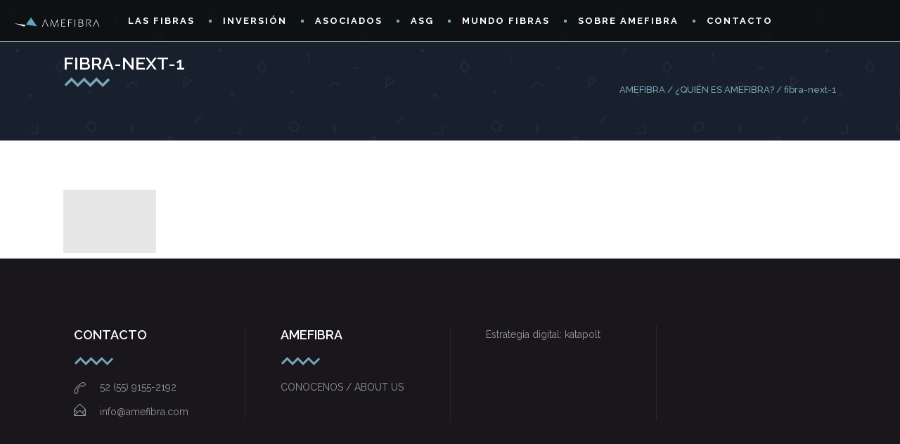

--- FILE ---
content_type: text/html; charset=UTF-8
request_url: https://amefibra.com/sobre-amefibra/quien-es-amefibra/fibra-next-1-2/
body_size: 21096
content:
<!DOCTYPE html><html dir="ltr" lang="es-MX" prefix="og: https://ogp.me/ns#"><head><meta name="description" content="AMEFIBRA es la Asociación Mexicana de FIBRAs Inmobiliarias. Conoce más sobre FIBRAs. info@amefibra.com"><meta name="keywords" content="FIBRA, Asociación"><meta charset="UTF-8"/><link rel="profile" href="http://gmpg.org/xfn/11"/><link rel="pingback" href="https://amefibra.com/xmlrpc.php"/><meta name="viewport" content="width=device-width,initial-scale=1,user-scalable=no"><title>fibra-next-1 | AMEFIBRA</title> <script defer src="[data-uri]"></script> <meta name="robots" content="max-image-preview:large" /><link rel="canonical" href="https://amefibra.com/sobre-amefibra/quien-es-amefibra/fibra-next-1-2/" /><meta name="generator" content="All in One SEO (AIOSEO) 4.9.3" /><meta property="og:locale" content="es_MX" /><meta property="og:site_name" content="AMEFIBRA | Asociación Mexicana de FIBRAs Inmobiliarias" /><meta property="og:type" content="article" /><meta property="og:title" content="fibra-next-1 | AMEFIBRA" /><meta property="og:url" content="https://amefibra.com/sobre-amefibra/quien-es-amefibra/fibra-next-1-2/" /><meta property="article:published_time" content="2022-01-24T19:16:16+00:00" /><meta property="article:modified_time" content="2022-01-24T19:16:16+00:00" /><meta name="twitter:card" content="summary" /><meta name="twitter:title" content="fibra-next-1 | AMEFIBRA" /> <script type="application/ld+json" class="aioseo-schema">{"@context":"https:\/\/schema.org","@graph":[{"@type":"BreadcrumbList","@id":"https:\/\/amefibra.com\/sobre-amefibra\/quien-es-amefibra\/fibra-next-1-2\/#breadcrumblist","itemListElement":[{"@type":"ListItem","@id":"https:\/\/amefibra.com#listItem","position":1,"name":"Inicio","item":"https:\/\/amefibra.com","nextItem":{"@type":"ListItem","@id":"https:\/\/amefibra.com\/sobre-amefibra\/quien-es-amefibra\/fibra-next-1-2\/#listItem","name":"fibra-next-1"}},{"@type":"ListItem","@id":"https:\/\/amefibra.com\/sobre-amefibra\/quien-es-amefibra\/fibra-next-1-2\/#listItem","position":2,"name":"fibra-next-1","previousItem":{"@type":"ListItem","@id":"https:\/\/amefibra.com#listItem","name":"Inicio"}}]},{"@type":"ItemPage","@id":"https:\/\/amefibra.com\/sobre-amefibra\/quien-es-amefibra\/fibra-next-1-2\/#itempage","url":"https:\/\/amefibra.com\/sobre-amefibra\/quien-es-amefibra\/fibra-next-1-2\/","name":"fibra-next-1 | AMEFIBRA","inLanguage":"es-MX","isPartOf":{"@id":"https:\/\/amefibra.com\/#website"},"breadcrumb":{"@id":"https:\/\/amefibra.com\/sobre-amefibra\/quien-es-amefibra\/fibra-next-1-2\/#breadcrumblist"},"author":{"@id":"https:\/\/amefibra.com\/author\/gllaguno\/#author"},"creator":{"@id":"https:\/\/amefibra.com\/author\/gllaguno\/#author"},"datePublished":"2022-01-24T13:16:16-06:00","dateModified":"2022-01-24T13:16:16-06:00"},{"@type":"Organization","@id":"https:\/\/amefibra.com\/#organization","name":"AMEFIBRA","description":"Asociaci\u00f3n Mexicana de FIBRAs Inmobiliarias","url":"https:\/\/amefibra.com\/"},{"@type":"Person","@id":"https:\/\/amefibra.com\/author\/gllaguno\/#author","url":"https:\/\/amefibra.com\/author\/gllaguno\/","name":"Gabriel Llaguno","image":{"@type":"ImageObject","@id":"https:\/\/amefibra.com\/sobre-amefibra\/quien-es-amefibra\/fibra-next-1-2\/#authorImage","url":"https:\/\/secure.gravatar.com\/avatar\/2d947e6418d5c5a5daa515306b26d38b1f85d026961a8d3841d5227c74913704?s=96&d=mm&r=g","width":96,"height":96,"caption":"Gabriel Llaguno"}},{"@type":"WebSite","@id":"https:\/\/amefibra.com\/#website","url":"https:\/\/amefibra.com\/","name":"AMEFIBRA","description":"Asociaci\u00f3n Mexicana de FIBRAs Inmobiliarias","inLanguage":"es-MX","publisher":{"@id":"https:\/\/amefibra.com\/#organization"}}]}</script> <link rel='dns-prefetch' href='//www.googletagmanager.com' /><link rel='dns-prefetch' href='//fonts.googleapis.com' /><link rel="alternate" type="application/rss+xml" title="AMEFIBRA &raquo; Feed" href="https://amefibra.com/feed/" /><link rel="alternate" type="application/rss+xml" title="AMEFIBRA &raquo; RSS de los comentarios" href="https://amefibra.com/comments/feed/" /><link rel="alternate" title="oEmbed (JSON)" type="application/json+oembed" href="https://amefibra.com/wp-json/oembed/1.0/embed?url=https%3A%2F%2Famefibra.com%2Fsobre-amefibra%2Fquien-es-amefibra%2Ffibra-next-1-2%2F" /><link rel="alternate" title="oEmbed (XML)" type="text/xml+oembed" href="https://amefibra.com/wp-json/oembed/1.0/embed?url=https%3A%2F%2Famefibra.com%2Fsobre-amefibra%2Fquien-es-amefibra%2Ffibra-next-1-2%2F&#038;format=xml" /><style id='wp-img-auto-sizes-contain-inline-css' type='text/css'>img:is([sizes=auto i],[sizes^="auto," i]){contain-intrinsic-size:3000px 1500px}
/*# sourceURL=wp-img-auto-sizes-contain-inline-css */</style><style id='wp-emoji-styles-inline-css' type='text/css'>img.wp-smiley, img.emoji {
		display: inline !important;
		border: none !important;
		box-shadow: none !important;
		height: 1em !important;
		width: 1em !important;
		margin: 0 0.07em !important;
		vertical-align: -0.1em !important;
		background: none !important;
		padding: 0 !important;
	}
/*# sourceURL=wp-emoji-styles-inline-css */</style><link rel='stylesheet' id='wp-block-library-css' href='https://amefibra.com/wp-includes/css/dist/block-library/style.min.css?ver=6.9' type='text/css' media='all' /><style id='wp-block-paragraph-inline-css' type='text/css'>.is-small-text{font-size:.875em}.is-regular-text{font-size:1em}.is-large-text{font-size:2.25em}.is-larger-text{font-size:3em}.has-drop-cap:not(:focus):first-letter{float:left;font-size:8.4em;font-style:normal;font-weight:100;line-height:.68;margin:.05em .1em 0 0;text-transform:uppercase}body.rtl .has-drop-cap:not(:focus):first-letter{float:none;margin-left:.1em}p.has-drop-cap.has-background{overflow:hidden}:root :where(p.has-background){padding:1.25em 2.375em}:where(p.has-text-color:not(.has-link-color)) a{color:inherit}p.has-text-align-left[style*="writing-mode:vertical-lr"],p.has-text-align-right[style*="writing-mode:vertical-rl"]{rotate:180deg}
/*# sourceURL=https://amefibra.com/wp-includes/blocks/paragraph/style.min.css */</style><style id='global-styles-inline-css' type='text/css'>:root{--wp--preset--aspect-ratio--square: 1;--wp--preset--aspect-ratio--4-3: 4/3;--wp--preset--aspect-ratio--3-4: 3/4;--wp--preset--aspect-ratio--3-2: 3/2;--wp--preset--aspect-ratio--2-3: 2/3;--wp--preset--aspect-ratio--16-9: 16/9;--wp--preset--aspect-ratio--9-16: 9/16;--wp--preset--color--black: #000000;--wp--preset--color--cyan-bluish-gray: #abb8c3;--wp--preset--color--white: #ffffff;--wp--preset--color--pale-pink: #f78da7;--wp--preset--color--vivid-red: #cf2e2e;--wp--preset--color--luminous-vivid-orange: #ff6900;--wp--preset--color--luminous-vivid-amber: #fcb900;--wp--preset--color--light-green-cyan: #7bdcb5;--wp--preset--color--vivid-green-cyan: #00d084;--wp--preset--color--pale-cyan-blue: #8ed1fc;--wp--preset--color--vivid-cyan-blue: #0693e3;--wp--preset--color--vivid-purple: #9b51e0;--wp--preset--gradient--vivid-cyan-blue-to-vivid-purple: linear-gradient(135deg,rgb(6,147,227) 0%,rgb(155,81,224) 100%);--wp--preset--gradient--light-green-cyan-to-vivid-green-cyan: linear-gradient(135deg,rgb(122,220,180) 0%,rgb(0,208,130) 100%);--wp--preset--gradient--luminous-vivid-amber-to-luminous-vivid-orange: linear-gradient(135deg,rgb(252,185,0) 0%,rgb(255,105,0) 100%);--wp--preset--gradient--luminous-vivid-orange-to-vivid-red: linear-gradient(135deg,rgb(255,105,0) 0%,rgb(207,46,46) 100%);--wp--preset--gradient--very-light-gray-to-cyan-bluish-gray: linear-gradient(135deg,rgb(238,238,238) 0%,rgb(169,184,195) 100%);--wp--preset--gradient--cool-to-warm-spectrum: linear-gradient(135deg,rgb(74,234,220) 0%,rgb(151,120,209) 20%,rgb(207,42,186) 40%,rgb(238,44,130) 60%,rgb(251,105,98) 80%,rgb(254,248,76) 100%);--wp--preset--gradient--blush-light-purple: linear-gradient(135deg,rgb(255,206,236) 0%,rgb(152,150,240) 100%);--wp--preset--gradient--blush-bordeaux: linear-gradient(135deg,rgb(254,205,165) 0%,rgb(254,45,45) 50%,rgb(107,0,62) 100%);--wp--preset--gradient--luminous-dusk: linear-gradient(135deg,rgb(255,203,112) 0%,rgb(199,81,192) 50%,rgb(65,88,208) 100%);--wp--preset--gradient--pale-ocean: linear-gradient(135deg,rgb(255,245,203) 0%,rgb(182,227,212) 50%,rgb(51,167,181) 100%);--wp--preset--gradient--electric-grass: linear-gradient(135deg,rgb(202,248,128) 0%,rgb(113,206,126) 100%);--wp--preset--gradient--midnight: linear-gradient(135deg,rgb(2,3,129) 0%,rgb(40,116,252) 100%);--wp--preset--font-size--small: 13px;--wp--preset--font-size--medium: 20px;--wp--preset--font-size--large: 36px;--wp--preset--font-size--x-large: 42px;--wp--preset--spacing--20: 0.44rem;--wp--preset--spacing--30: 0.67rem;--wp--preset--spacing--40: 1rem;--wp--preset--spacing--50: 1.5rem;--wp--preset--spacing--60: 2.25rem;--wp--preset--spacing--70: 3.38rem;--wp--preset--spacing--80: 5.06rem;--wp--preset--shadow--natural: 6px 6px 9px rgba(0, 0, 0, 0.2);--wp--preset--shadow--deep: 12px 12px 50px rgba(0, 0, 0, 0.4);--wp--preset--shadow--sharp: 6px 6px 0px rgba(0, 0, 0, 0.2);--wp--preset--shadow--outlined: 6px 6px 0px -3px rgb(255, 255, 255), 6px 6px rgb(0, 0, 0);--wp--preset--shadow--crisp: 6px 6px 0px rgb(0, 0, 0);}:where(.is-layout-flex){gap: 0.5em;}:where(.is-layout-grid){gap: 0.5em;}body .is-layout-flex{display: flex;}.is-layout-flex{flex-wrap: wrap;align-items: center;}.is-layout-flex > :is(*, div){margin: 0;}body .is-layout-grid{display: grid;}.is-layout-grid > :is(*, div){margin: 0;}:where(.wp-block-columns.is-layout-flex){gap: 2em;}:where(.wp-block-columns.is-layout-grid){gap: 2em;}:where(.wp-block-post-template.is-layout-flex){gap: 1.25em;}:where(.wp-block-post-template.is-layout-grid){gap: 1.25em;}.has-black-color{color: var(--wp--preset--color--black) !important;}.has-cyan-bluish-gray-color{color: var(--wp--preset--color--cyan-bluish-gray) !important;}.has-white-color{color: var(--wp--preset--color--white) !important;}.has-pale-pink-color{color: var(--wp--preset--color--pale-pink) !important;}.has-vivid-red-color{color: var(--wp--preset--color--vivid-red) !important;}.has-luminous-vivid-orange-color{color: var(--wp--preset--color--luminous-vivid-orange) !important;}.has-luminous-vivid-amber-color{color: var(--wp--preset--color--luminous-vivid-amber) !important;}.has-light-green-cyan-color{color: var(--wp--preset--color--light-green-cyan) !important;}.has-vivid-green-cyan-color{color: var(--wp--preset--color--vivid-green-cyan) !important;}.has-pale-cyan-blue-color{color: var(--wp--preset--color--pale-cyan-blue) !important;}.has-vivid-cyan-blue-color{color: var(--wp--preset--color--vivid-cyan-blue) !important;}.has-vivid-purple-color{color: var(--wp--preset--color--vivid-purple) !important;}.has-black-background-color{background-color: var(--wp--preset--color--black) !important;}.has-cyan-bluish-gray-background-color{background-color: var(--wp--preset--color--cyan-bluish-gray) !important;}.has-white-background-color{background-color: var(--wp--preset--color--white) !important;}.has-pale-pink-background-color{background-color: var(--wp--preset--color--pale-pink) !important;}.has-vivid-red-background-color{background-color: var(--wp--preset--color--vivid-red) !important;}.has-luminous-vivid-orange-background-color{background-color: var(--wp--preset--color--luminous-vivid-orange) !important;}.has-luminous-vivid-amber-background-color{background-color: var(--wp--preset--color--luminous-vivid-amber) !important;}.has-light-green-cyan-background-color{background-color: var(--wp--preset--color--light-green-cyan) !important;}.has-vivid-green-cyan-background-color{background-color: var(--wp--preset--color--vivid-green-cyan) !important;}.has-pale-cyan-blue-background-color{background-color: var(--wp--preset--color--pale-cyan-blue) !important;}.has-vivid-cyan-blue-background-color{background-color: var(--wp--preset--color--vivid-cyan-blue) !important;}.has-vivid-purple-background-color{background-color: var(--wp--preset--color--vivid-purple) !important;}.has-black-border-color{border-color: var(--wp--preset--color--black) !important;}.has-cyan-bluish-gray-border-color{border-color: var(--wp--preset--color--cyan-bluish-gray) !important;}.has-white-border-color{border-color: var(--wp--preset--color--white) !important;}.has-pale-pink-border-color{border-color: var(--wp--preset--color--pale-pink) !important;}.has-vivid-red-border-color{border-color: var(--wp--preset--color--vivid-red) !important;}.has-luminous-vivid-orange-border-color{border-color: var(--wp--preset--color--luminous-vivid-orange) !important;}.has-luminous-vivid-amber-border-color{border-color: var(--wp--preset--color--luminous-vivid-amber) !important;}.has-light-green-cyan-border-color{border-color: var(--wp--preset--color--light-green-cyan) !important;}.has-vivid-green-cyan-border-color{border-color: var(--wp--preset--color--vivid-green-cyan) !important;}.has-pale-cyan-blue-border-color{border-color: var(--wp--preset--color--pale-cyan-blue) !important;}.has-vivid-cyan-blue-border-color{border-color: var(--wp--preset--color--vivid-cyan-blue) !important;}.has-vivid-purple-border-color{border-color: var(--wp--preset--color--vivid-purple) !important;}.has-vivid-cyan-blue-to-vivid-purple-gradient-background{background: var(--wp--preset--gradient--vivid-cyan-blue-to-vivid-purple) !important;}.has-light-green-cyan-to-vivid-green-cyan-gradient-background{background: var(--wp--preset--gradient--light-green-cyan-to-vivid-green-cyan) !important;}.has-luminous-vivid-amber-to-luminous-vivid-orange-gradient-background{background: var(--wp--preset--gradient--luminous-vivid-amber-to-luminous-vivid-orange) !important;}.has-luminous-vivid-orange-to-vivid-red-gradient-background{background: var(--wp--preset--gradient--luminous-vivid-orange-to-vivid-red) !important;}.has-very-light-gray-to-cyan-bluish-gray-gradient-background{background: var(--wp--preset--gradient--very-light-gray-to-cyan-bluish-gray) !important;}.has-cool-to-warm-spectrum-gradient-background{background: var(--wp--preset--gradient--cool-to-warm-spectrum) !important;}.has-blush-light-purple-gradient-background{background: var(--wp--preset--gradient--blush-light-purple) !important;}.has-blush-bordeaux-gradient-background{background: var(--wp--preset--gradient--blush-bordeaux) !important;}.has-luminous-dusk-gradient-background{background: var(--wp--preset--gradient--luminous-dusk) !important;}.has-pale-ocean-gradient-background{background: var(--wp--preset--gradient--pale-ocean) !important;}.has-electric-grass-gradient-background{background: var(--wp--preset--gradient--electric-grass) !important;}.has-midnight-gradient-background{background: var(--wp--preset--gradient--midnight) !important;}.has-small-font-size{font-size: var(--wp--preset--font-size--small) !important;}.has-medium-font-size{font-size: var(--wp--preset--font-size--medium) !important;}.has-large-font-size{font-size: var(--wp--preset--font-size--large) !important;}.has-x-large-font-size{font-size: var(--wp--preset--font-size--x-large) !important;}
/*# sourceURL=global-styles-inline-css */</style><style id='classic-theme-styles-inline-css' type='text/css'>/*! This file is auto-generated */
.wp-block-button__link{color:#fff;background-color:#32373c;border-radius:9999px;box-shadow:none;text-decoration:none;padding:calc(.667em + 2px) calc(1.333em + 2px);font-size:1.125em}.wp-block-file__button{background:#32373c;color:#fff;text-decoration:none}
/*# sourceURL=/wp-includes/css/classic-themes.min.css */</style><link rel='stylesheet' id='contact-form-7-css' href='https://amefibra.com/wp-content/cache/autoptimize/autoptimize_single_64ac31699f5326cb3c76122498b76f66.php?ver=6.1.4' type='text/css' media='all' /><link rel='stylesheet' id='wpdm-fonticon-css' href='https://amefibra.com/wp-content/cache/autoptimize/autoptimize_single_7084a2f33f23abb903b3c402b260e666.php?ver=6.9' type='text/css' media='all' /><link rel='stylesheet' id='wpdm-front-css' href='https://amefibra.com/wp-content/plugins/download-manager/assets/css/front.min.css?ver=6.9' type='text/css' media='all' /><link rel='stylesheet' id='wp-date-remover-css' href='https://amefibra.com/wp-content/plugins/wp-date-remover/public/css/wp-date-remover-public.css?ver=1.0.0' type='text/css' media='all' /><link rel='stylesheet' id='edgtf-quadric-default-style-css' href='https://amefibra.com/wp-content/themes/quadric/style.css?ver=6.9' type='text/css' media='all' /><link rel='stylesheet' id='edgtf-quadric-modules-plugins-css' href='https://amefibra.com/wp-content/themes/quadric/assets/css/plugins.min.css?ver=6.9' type='text/css' media='all' /><link rel='stylesheet' id='edgtf-quadric-modules-css' href='https://amefibra.com/wp-content/themes/quadric/assets/css/modules.min.css?ver=6.9' type='text/css' media='all' /><style id='edgtf-quadric-modules-inline-css' type='text/css'>.edgtf-breadcrumbs-inner {vertical-align: bottom;
height: 100px;}

.edgtf-blog-list-holder.edgtf-image-in-box .edgtf-item-text-holder{border-bottom: 0px solid #999;}

.edgtf-big-image-corner{display:none;}

@media only screen and (min-width: 600px) {
	.edgtf-fs-front-content {
		margin: 0 7%;
	}
}
@media only screen and (min-width: 1400px) {
	.edgtf-fs-front-content {
		margin: 0 5%;
	}	
}
@media only screen and  (max-width: 1200px) {
	.edgtf-fs-slide .edgtf-testimonial-text {
		display: none;
	}
	.edgtf-fs-slide .edgtf-testimonial-author-text {
		padding-top: 0;
	}	
}

.edgtf-dasharray-path{
  stroke-dasharray: 0.5px, 6px !important; 
    }

.edgtf-slider-svg  svg.slider-zig-zag path{
    fill: none;
    stroke: #fb3644;
    stroke-width: 3.7;
    stroke-miterlimit: 10;
    bottom-margin: 4px;
}
.edgtf-blog-holder.edgtf-blog-type-masonry{
opacity:0;
}

.edgtf-main-menu .second .edgtf-featured-icon.icon-fire {
    margin: 0 0 0 13px;
    color: #fb3644;
}

.edgtf-drop-down .second .inner .widget.widget_text {
    height: 211px;
}
#landingportfolio .edgtf-portfolio-list-holder article .edgtf-item-icons-holder a.edgtf-portfolio-lightbox, #landingportfolio .edgtf-portfolio-list-holder article .edgtf-item-icons-holder a.edgtf-like {
    display: none;
}

#landingportfolio .edgtf-portfolio-list-holder article .edgtf-item-icons-holder a.edgtf-preview:before {
    content: 'Launch';
    color: #fff;
    font-size: 25px;
    font-weight: 600;
    text-transform: uppercase;
    font-family: Raleway;
}

#landingportfolio .edgtf-portfolio-list-holder article .edgtf-item-icons-holder a.edgtf-preview {
    background-image: url('https://dev1.amefibra.com/wp-content/uploads/2015/11/zig-zag-landing.png');
    background-repeat: no-repeat;
    background-position: center bottom;
    padding-bottom: 20px;
    display:block;
}
#landingportfolio .edgtf-item-text-holder .edgtf-zig-zag-separator-holder, #landingportfolio .edgtf-item-text-holder .edgtf-ptf-category-holder {
    display:none;
    }
#landingportfolio .edgtf-item-text-holder {
    padding-top: 16px;
    background-color: #fafafa;
    padding-bottom: 16px;
}
#landingportfolio .edgtf-portfolio-list-holder-outer.edgtf-ptf-standard .edgtf-portfolio-list-holder article.mix {
    margin-bottom: 1.8%;
}
.page-id-4766 header.edgtf-page-header {
    display: none;
}
#landingportfolio .edgtf-portfolio-list-holder article .edgtf-item-image-holder {
    border: 1px solid #e0e0e0;
}

#landingportfolio .edgtf-portfolio-list-holder-outer.edgtf-ptf-standard.edgtf-ptf-three-columns article {
width:31.2%;
}

#landingportfolio .edgtf-portfolio-filter-holder .edgtf-portfolio-filter-holder-inner {
    text-align: center;
}
#landingportfolio .edgtf-portfolio-filter-holder .edgtf-portfolio-filter-holder-inner ul li span{
color:#575757;
font-size: 14px;
font-family: Raleway;
}
#landingportfolio  .edgtf-portfolio-filter-holder .edgtf-portfolio-filter-holder-inner ul li.active span {
color:#fb3644;
}

#landingportfolio .edgtf-portfolio-item-overlay{
    display:none;
}
#landingportfolio .edgtf-item-image-holder{
    background-color: #0a171e;   
}
#landingportfolio .edgtf-portfolio-list-holder-outer.edgtf-ptf-standard .edgtf-portfolio-item:hover img {
    opacity: 0.1;
    -webkit-transition: opacity .3s ease-out;
    transition: opacity .3s ease-out;
}
.page-id-4766 #edgtf-back-to-top {
    display: none;
}

.wpb_video_heading {
   color: #7aa6ba;
   font-size: 21px;
   margin-top: 25px;
   margin-bottom: 10px;  
}
/*# sourceURL=edgtf-quadric-modules-inline-css */</style><link rel='stylesheet' id='edgtf-quadric-font_awesome-css' href='https://amefibra.com/wp-content/themes/quadric/assets/css/font-awesome/css/font-awesome.min.css?ver=6.9' type='text/css' media='all' /><link rel='stylesheet' id='edgtf-quadric-font_elegant-css' href='https://amefibra.com/wp-content/themes/quadric/assets/css/elegant-icons/style.min.css?ver=6.9' type='text/css' media='all' /><link rel='stylesheet' id='edgtf-quadric-ion_icons-css' href='https://amefibra.com/wp-content/themes/quadric/assets/css/ion-icons/css/ionicons.min.css?ver=6.9' type='text/css' media='all' /><link rel='stylesheet' id='edgtf-quadric-linea_icons-css' href='https://amefibra.com/wp-content/cache/autoptimize/autoptimize_single_6186854bb79fd2f31d16fe0e3875df6e.php?ver=6.9' type='text/css' media='all' /><link rel='stylesheet' id='edgtf-quadric-simple_line_icons-css' href='https://amefibra.com/wp-content/cache/autoptimize/autoptimize_single_8a45b8ddbf2e2203bb920958e61c17c4.php?ver=6.9' type='text/css' media='all' /><link rel='stylesheet' id='edgtf-quadric-dripicons-css' href='https://amefibra.com/wp-content/cache/autoptimize/autoptimize_single_2f2351d6da1b827e9251eade181f37c3.php?ver=6.9' type='text/css' media='all' /><link rel='stylesheet' id='edgtf-quadric-modules-responsive-css' href='https://amefibra.com/wp-content/themes/quadric/assets/css/modules-responsive.min.css?ver=6.9' type='text/css' media='all' /><link rel='stylesheet' id='edgtf-quadric-blog-responsive-css' href='https://amefibra.com/wp-content/themes/quadric/assets/css/blog-responsive.min.css?ver=6.9' type='text/css' media='all' /><link rel='stylesheet' id='edgtf-quadric-style-dynamic-responsive-css' href='https://amefibra.com/wp-content/themes/quadric/assets/css/style_dynamic_responsive.php?ver=6.9' type='text/css' media='all' /><link rel='stylesheet' id='edgtf-quadric-style-dynamic-css' href='https://amefibra.com/wp-content/themes/quadric/assets/css/style_dynamic.php?ver=6.9' type='text/css' media='all' /><link rel='stylesheet' id='js_composer_front-css' href='https://amefibra.com/wp-content/plugins/js_composer/assets/css/js_composer.min.css?ver=7.9' type='text/css' media='all' /><link rel='stylesheet' id='edgtf-quadric-google-fonts-css' href='https://fonts.googleapis.com/css?family=Raleway%3A100%2C100italic%2C200%2C200italic%2C300%2C300italic%2C400%2C400italic%2C500%2C500italic%2C600%2C600italic%2C700%2C700italic%2C800%2C800italic%2C900%2C900italic%7COpen+Sans%3A100%2C100italic%2C200%2C200italic%2C300%2C300italic%2C400%2C400italic%2C500%2C500italic%2C600%2C600italic%2C700%2C700italic%2C800%2C800italic%2C900%2C900italic%7CLato%3A100%2C100italic%2C200%2C200italic%2C300%2C300italic%2C400%2C400italic%2C500%2C500italic%2C600%2C600italic%2C700%2C700italic%2C800%2C800italic%2C900%2C900italic&#038;subset=latin%2Clatin-ext&#038;ver=1.0.0' type='text/css' media='all' /> <script type="text/javascript" src="https://amefibra.com/wp-includes/js/jquery/jquery.min.js?ver=3.7.1" id="jquery-core-js"></script> <script defer type="text/javascript" src="https://amefibra.com/wp-includes/js/jquery/jquery-migrate.min.js?ver=3.4.1" id="jquery-migrate-js"></script> <script defer type="text/javascript" src="https://amefibra.com/wp-content/plugins/download-manager/assets/js/wpdm.min.js?ver=6.9" id="wpdm-frontend-js-js"></script> <script defer id="wpdm-frontjs-js-extra" src="[data-uri]"></script> <script defer type="text/javascript" src="https://amefibra.com/wp-content/plugins/download-manager/assets/js/front.min.js?ver=3.3.32" id="wpdm-frontjs-js"></script> <script defer type="text/javascript" src="https://amefibra.com/wp-content/cache/autoptimize/autoptimize_single_49cea0a781874a962879c2caca9bc322.php?ver=1.0.0" id="wp-date-remover-js"></script> 
 <script defer type="text/javascript" src="https://www.googletagmanager.com/gtag/js?id=GT-5TNWHGX" id="google_gtagjs-js"></script> <script defer id="google_gtagjs-js-after" src="[data-uri]"></script> <script defer src="data:text/javascript;base64,"></script><link rel="https://api.w.org/" href="https://amefibra.com/wp-json/" /><link rel="alternate" title="JSON" type="application/json" href="https://amefibra.com/wp-json/wp/v2/media/2287" /><link rel="EditURI" type="application/rsd+xml" title="RSD" href="https://amefibra.com/xmlrpc.php?rsd" /><meta name="generator" content="WordPress 6.9" /><link rel='shortlink' href='https://amefibra.com/?p=2287' /><meta name="generator" content="Site Kit by Google 1.170.0" /><meta name="generator" content="Powered by WPBakery Page Builder - drag and drop page builder for WordPress."/><meta name="generator" content="Powered by Slider Revolution 6.7.18 - responsive, Mobile-Friendly Slider Plugin for WordPress with comfortable drag and drop interface." /><link rel="icon" href="https://amefibra.com/wp-content/uploads/2019/05/favicon-96x96.png" sizes="32x32" /><link rel="icon" href="https://amefibra.com/wp-content/uploads/2019/05/favicon-96x96.png" sizes="192x192" /><link rel="apple-touch-icon" href="https://amefibra.com/wp-content/uploads/2019/05/favicon-96x96.png" /><meta name="msapplication-TileImage" content="https://amefibra.com/wp-content/uploads/2019/05/favicon-96x96.png" /><style type="text/css" id="wp-custom-css">.nomostrar {  opacity: 0;}
.azul {color: #0083f7;}
.edgtf-post-excerpt{display:none;}</style><noscript><style>.wpb_animate_when_almost_visible { opacity: 1; }</style></noscript><meta name="generator" content="WordPress Download Manager 3.3.32" /><style>/* WPDM Link Template Styles */</style><style>:root {
                --color-primary: #7aa6ba;
                --color-primary-rgb: 122, 166, 186;
                --color-primary-hover: #2c8aba;
                --color-primary-active: #96acba;
                --clr-sec: #6c757d;
                --clr-sec-rgb: 108, 117, 125;
                --clr-sec-hover: #6c757d;
                --clr-sec-active: #6c757d;
                --color-secondary: #6c757d;
                --color-secondary-rgb: 108, 117, 125;
                --color-secondary-hover: #6c757d;
                --color-secondary-active: #6c757d;
                --color-success: #18ce0f;
                --color-success-rgb: 24, 206, 15;
                --color-success-hover: #18ce0f;
                --color-success-active: #18ce0f;
                --color-info: #7aa6ba;
                --color-info-rgb: 122, 166, 186;
                --color-info-hover: #7aa6ba;
                --color-info-active: #7aa6ba;
                --color-warning: #FFB236;
                --color-warning-rgb: 255, 178, 54;
                --color-warning-hover: #FFB236;
                --color-warning-active: #FFB236;
                --color-danger: #ff5062;
                --color-danger-rgb: 255, 80, 98;
                --color-danger-hover: #ff5062;
                --color-danger-active: #ff5062;
                --color-green: #30b570;
                --color-blue: #0073ff;
                --color-purple: #8557D3;
                --color-red: #ff5062;
                --color-muted: rgba(69, 89, 122, 0.6);
                --wpdm-font: "Sen", -apple-system, BlinkMacSystemFont, "Segoe UI", Roboto, Helvetica, Arial, sans-serif, "Apple Color Emoji", "Segoe UI Emoji", "Segoe UI Symbol";
            }

            .wpdm-download-link.btn.btn-primary {
                border-radius: 4px;
            }</style><link rel='stylesheet' id='rs-plugin-settings-css' href='https://amefibra.com/wp-content/cache/autoptimize/autoptimize_single_08f3fa5cd7040c88c7ddf43deadde2a9.php?ver=6.7.18' type='text/css' media='all' /><style id='rs-plugin-settings-inline-css' type='text/css'>#rs-demo-id {}
/*# sourceURL=rs-plugin-settings-inline-css */</style></head><body class="attachment wp-singular attachment-template-default attachmentid-2287 attachment-png wp-theme-quadric edgt-core-1.5 quadric-ver-2.2  edgtf-header-standard edgtf-fixed-on-scroll edgtf-default-mobile-header edgtf-sticky-up-mobile-header edgtf-dropdown-default edgtf-light-header wpb-js-composer js-comp-ver-7.9 vc_responsive"><div class="edgtf-wrapper"><div class="edgtf-wrapper-inner"><header class="edgtf-page-header"><div class="edgtf-fixed-wrapper"><div class="edgtf-menu-area" style=";"><div class="edgtf-vertical-align-containers"><div class="edgtf-position-left"><div class="edgtf-position-left-inner"><div class="edgtf-logo-wrapper"> <a href="https://amefibra.com/" style="height: 17px;"> <img class="edgtf-normal-logo" src="https://amefibra.com/wp-content/uploads/2019/05/logo-amefibra.png" alt="logo"/> <img class="edgtf-dark-logo" src="https://amefibra.com/wp-content/uploads/2019/05/logo-amefibra.png" alt="dark logo"/> <img class="edgtf-light-logo" src="https://amefibra.com/wp-content/uploads/2019/05/logo_white-amefibra.png" alt="light logo"/> </a></div></div></div><div class="edgtf-position-center"><div class="edgtf-position-center-inner"><nav class="edgtf-main-menu edgtf-drop-down edgtf-default-nav"><ul id="menu-menu-1" class="clearfix"><li id="nav-menu-item-427" class="menu-item menu-item-type-post_type menu-item-object-page menu-item-has-children  has_sub narrow"><a href="https://amefibra.com/conoce-las-fibras/que-son-las-fibras/" class=""><span class="item_outer"><span class="item_inner"><span class="menu_icon_wrapper"><i class="menu_icon null fa"></i></span><span class="item_text"><span class="item_title">LAS FIBRAS</span></span></span><span class="plus"></span></span></a><div class="second"><div class="inner"><ul><li id="nav-menu-item-59" class="menu-item menu-item-type-post_type menu-item-object-page "><a href="https://amefibra.com/conoce-las-fibras/que-son-las-fibras/" class=""><span class="item_outer"><span class="item_inner"><span class="menu_icon_wrapper"><i class="menu_icon null fa"></i></span><span class="item_text"><span class="item_title">¿QUÉ SON LAS FIBRAs?</span></span></span><span class="plus"></span></span></a></li><li id="nav-menu-item-60" class="menu-item menu-item-type-post_type menu-item-object-page "><a href="https://amefibra.com/conoce-las-fibras/historia-de-las-fibras/" class=""><span class="item_outer"><span class="item_inner"><span class="menu_icon_wrapper"><i class="menu_icon null fa"></i></span><span class="item_text"><span class="item_title">HISTORIA DE LAS FIBRAS</span></span></span><span class="plus"></span></span></a></li><li id="nav-menu-item-1014" class="menu-item menu-item-type-post_type menu-item-object-page "><a href="https://amefibra.com/conoce-las-fibras/como-constituir-fibras-inmobiliarias/" class=""><span class="item_outer"><span class="item_inner"><span class="menu_icon_wrapper"><i class="menu_icon blank fa"></i></span><span class="item_text"><span class="item_title">¿Cómo constituir una FIBRA?</span></span></span><span class="plus"></span></span></a></li></ul></div></div></li><li id="nav-menu-item-346" class="menu-item menu-item-type-custom menu-item-object-custom menu-item-has-children  has_sub narrow"><a href="/indice-fibras/" class=""><span class="item_outer"><span class="item_inner"><span class="menu_icon_wrapper"><i class="menu_icon null fa"></i></span><span class="item_text"><span class="item_title">INVERSIÓN</span></span></span><span class="plus"></span></span></a><div class="second"><div class="inner"><ul><li id="nav-menu-item-344" class="menu-item menu-item-type-post_type menu-item-object-page "><a href="https://amefibra.com/el-mercado/indice-fibras/" class=""><span class="item_outer"><span class="item_inner"><span class="menu_icon_wrapper"><i class="menu_icon null fa"></i></span><span class="item_text"><span class="item_title">ÍNDICE FIBRAS</span></span></span><span class="plus"></span></span></a></li><li id="nav-menu-item-347" class="menu-item menu-item-type-post_type menu-item-object-page "><a href="https://amefibra.com/el-mercado/como-invertir/" class=""><span class="item_outer"><span class="item_inner"><span class="menu_icon_wrapper"><i class="menu_icon null fa"></i></span><span class="item_text"><span class="item_title">¿CÓMO INVERTIR?</span></span></span><span class="plus"></span></span></a></li><li id="nav-menu-item-444" class="menu-item menu-item-type-post_type menu-item-object-page "><a href="https://amefibra.com/conoce-las-fibras/porque-invertir-en-amefibra/" class=""><span class="item_outer"><span class="item_inner"><span class="menu_icon_wrapper"><i class="menu_icon null fa"></i></span><span class="item_text"><span class="item_title">¿POR QUÉ INVERTIR EN FIBRAs?</span></span></span><span class="plus"></span></span></a></li><li id="nav-menu-item-455" class="menu-item menu-item-type-post_type menu-item-object-page "><a href="https://amefibra.com/conoce-las-fibras/beneficios-fiscales/" class=""><span class="item_outer"><span class="item_inner"><span class="menu_icon_wrapper"><i class="menu_icon null fa"></i></span><span class="item_text"><span class="item_title">BENEFICIOS FISCALES</span></span></span><span class="plus"></span></span></a></li></ul></div></div></li><li id="nav-menu-item-336" class="menu-item menu-item-type-post_type menu-item-object-page  narrow"><a href="https://amefibra.com/asociados/" class=""><span class="item_outer"><span class="item_inner"><span class="menu_icon_wrapper"><i class="menu_icon null fa"></i></span><span class="item_text"><span class="item_title">ASOCIADOS</span></span></span><span class="plus"></span></span></a></li><li id="nav-menu-item-1466" class="menu-item menu-item-type-post_type menu-item-object-page  narrow"><a href="https://amefibra.com/asg/" class=""><span class="item_outer"><span class="item_inner"><span class="menu_icon_wrapper"><i class="menu_icon blank fa"></i></span><span class="item_text"><span class="item_title">ASG</span></span></span><span class="plus"></span></span></a></li><li id="nav-menu-item-425" class="menu-item menu-item-type-taxonomy menu-item-object-category menu-item-has-children  has_sub narrow"><a href="https://amefibra.com/category/general/" class=""><span class="item_outer"><span class="item_inner"><span class="menu_icon_wrapper"><i class="menu_icon null fa"></i></span><span class="item_text"><span class="item_title">MUNDO FIBRAS</span></span></span><span class="plus"></span></span></a><div class="second"><div class="inner"><ul><li id="nav-menu-item-4076" class="menu-item menu-item-type-taxonomy menu-item-object-category "><a href="https://amefibra.com/category/prensa/" class=""><span class="item_outer"><span class="item_inner"><span class="menu_icon_wrapper"><i class="menu_icon blank fa"></i></span><span class="item_text"><span class="item_title">Notas para Prensa</span></span></span><span class="plus"></span></span></a></li></ul></div></div></li><li id="nav-menu-item-25" class="menu-item menu-item-type-custom menu-item-object-custom menu-item-has-children  has_sub narrow"><a href="/quien-es-amefibra/" class=""><span class="item_outer"><span class="item_inner"><span class="menu_icon_wrapper"><i class="menu_icon null fa"></i></span><span class="item_text"><span class="item_title">SOBRE AMEFIBRA</span></span></span><span class="plus"></span></span></a><div class="second"><div class="inner"><ul><li id="nav-menu-item-292" class="menu-item menu-item-type-post_type menu-item-object-page "><a href="https://amefibra.com/sobre-amefibra/quien-es-amefibra/" class=""><span class="item_outer"><span class="item_inner"><span class="menu_icon_wrapper"><i class="menu_icon null fa"></i></span><span class="item_text"><span class="item_title">¿QUIÉN ES AMEFIBRA?</span></span></span><span class="plus"></span></span></a></li><li id="nav-menu-item-546" class="menu-item menu-item-type-post_type menu-item-object-page "><a href="https://amefibra.com/sobre-amefibra/eventos/" class=""><span class="item_outer"><span class="item_inner"><span class="menu_icon_wrapper"><i class="menu_icon null fa"></i></span><span class="item_text"><span class="item_title">EVENTOS AMEFIBRA</span></span></span><span class="plus"></span></span></a></li><li id="nav-menu-item-2080" class="menu-item menu-item-type-post_type menu-item-object-page "><a href="https://amefibra.com/reportes-de-fibras/" class=""><span class="item_outer"><span class="item_inner"><span class="menu_icon_wrapper"><i class="menu_icon blank fa"></i></span><span class="item_text"><span class="item_title">Reportes Fibras</span></span></span><span class="plus"></span></span></a></li></ul></div></div></li><li id="nav-menu-item-306" class="menu-item menu-item-type-post_type menu-item-object-page  narrow"><a href="https://amefibra.com/contacto/" class=""><span class="item_outer"><span class="item_inner"><span class="menu_icon_wrapper"><i class="menu_icon null fa"></i></span><span class="item_text"><span class="item_title">CONTACTO</span></span></span><span class="plus"></span></span></a></li></ul></nav></div></div><div class="edgtf-position-right"><div class="edgtf-position-right-inner"></div></div></div></div></div></header><header class="edgtf-mobile-header"><div class="edgtf-mobile-header-inner"><div class="edgtf-mobile-header-holder"><div class="edgtf-grid"><div class="edgtf-vertical-align-containers"><div class="edgtf-mobile-menu-opener"> <a href="javascript:void(0)"> <span class="edgtf-mobile-opener-icon-holder"> <i class="edgtf-icon-font-awesome fa fa-bars " ></i> </span> </a></div><div class="edgtf-position-center"><div class="edgtf-position-center-inner"><div class="edgtf-mobile-logo-wrapper"> <a href="https://amefibra.com/" style="height: 17px"> <img src="https://amefibra.com/wp-content/uploads/2019/05/logo-amefibra.png" alt="mobile-logo"/> </a></div></div></div><div class="edgtf-position-right"><div class="edgtf-position-right-inner"></div></div></div></div></div><nav class="edgtf-mobile-nav"><div class="edgtf-grid"><ul id="menu-menu-2" class=""><li id="mobile-menu-item-427" class="menu-item menu-item-type-post_type menu-item-object-page menu-item-has-children  has_sub"><a href="https://amefibra.com/conoce-las-fibras/que-son-las-fibras/" class=""><span>LAS FIBRAS</span></a><span class="mobile_arrow"><i class="edgtf-sub-arrow fa fa-angle-right"></i><i class="fa fa-angle-down"></i></span><ul class="sub_menu"><li id="mobile-menu-item-59" class="menu-item menu-item-type-post_type menu-item-object-page "><a href="https://amefibra.com/conoce-las-fibras/que-son-las-fibras/" class=""><span>¿QUÉ SON LAS FIBRAs?</span></a></li><li id="mobile-menu-item-60" class="menu-item menu-item-type-post_type menu-item-object-page "><a href="https://amefibra.com/conoce-las-fibras/historia-de-las-fibras/" class=""><span>HISTORIA DE LAS FIBRAS</span></a></li><li id="mobile-menu-item-1014" class="menu-item menu-item-type-post_type menu-item-object-page "><a href="https://amefibra.com/conoce-las-fibras/como-constituir-fibras-inmobiliarias/" class=""><span>¿Cómo constituir una FIBRA?</span></a></li></ul></li><li id="mobile-menu-item-346" class="menu-item menu-item-type-custom menu-item-object-custom menu-item-has-children  has_sub"><a href="/indice-fibras/" class=""><span>INVERSIÓN</span></a><span class="mobile_arrow"><i class="edgtf-sub-arrow fa fa-angle-right"></i><i class="fa fa-angle-down"></i></span><ul class="sub_menu"><li id="mobile-menu-item-344" class="menu-item menu-item-type-post_type menu-item-object-page "><a href="https://amefibra.com/el-mercado/indice-fibras/" class=""><span>ÍNDICE FIBRAS</span></a></li><li id="mobile-menu-item-347" class="menu-item menu-item-type-post_type menu-item-object-page "><a href="https://amefibra.com/el-mercado/como-invertir/" class=""><span>¿CÓMO INVERTIR?</span></a></li><li id="mobile-menu-item-444" class="menu-item menu-item-type-post_type menu-item-object-page "><a href="https://amefibra.com/conoce-las-fibras/porque-invertir-en-amefibra/" class=""><span>¿POR QUÉ INVERTIR EN FIBRAs?</span></a></li><li id="mobile-menu-item-455" class="menu-item menu-item-type-post_type menu-item-object-page "><a href="https://amefibra.com/conoce-las-fibras/beneficios-fiscales/" class=""><span>BENEFICIOS FISCALES</span></a></li></ul></li><li id="mobile-menu-item-336" class="menu-item menu-item-type-post_type menu-item-object-page "><a href="https://amefibra.com/asociados/" class=""><span>ASOCIADOS</span></a></li><li id="mobile-menu-item-1466" class="menu-item menu-item-type-post_type menu-item-object-page "><a href="https://amefibra.com/asg/" class=""><span>ASG</span></a></li><li id="mobile-menu-item-425" class="menu-item menu-item-type-taxonomy menu-item-object-category menu-item-has-children  has_sub"><a href="https://amefibra.com/category/general/" class=""><span>MUNDO FIBRAS</span></a><span class="mobile_arrow"><i class="edgtf-sub-arrow fa fa-angle-right"></i><i class="fa fa-angle-down"></i></span><ul class="sub_menu"><li id="mobile-menu-item-4076" class="menu-item menu-item-type-taxonomy menu-item-object-category "><a href="https://amefibra.com/category/prensa/" class=""><span>Notas para Prensa</span></a></li></ul></li><li id="mobile-menu-item-25" class="menu-item menu-item-type-custom menu-item-object-custom menu-item-has-children  has_sub"><a href="/quien-es-amefibra/" class=""><span>SOBRE AMEFIBRA</span></a><span class="mobile_arrow"><i class="edgtf-sub-arrow fa fa-angle-right"></i><i class="fa fa-angle-down"></i></span><ul class="sub_menu"><li id="mobile-menu-item-292" class="menu-item menu-item-type-post_type menu-item-object-page "><a href="https://amefibra.com/sobre-amefibra/quien-es-amefibra/" class=""><span>¿QUIÉN ES AMEFIBRA?</span></a></li><li id="mobile-menu-item-546" class="menu-item menu-item-type-post_type menu-item-object-page "><a href="https://amefibra.com/sobre-amefibra/eventos/" class=""><span>EVENTOS AMEFIBRA</span></a></li><li id="mobile-menu-item-2080" class="menu-item menu-item-type-post_type menu-item-object-page "><a href="https://amefibra.com/reportes-de-fibras/" class=""><span>Reportes Fibras</span></a></li></ul></li><li id="mobile-menu-item-306" class="menu-item menu-item-type-post_type menu-item-object-page "><a href="https://amefibra.com/contacto/" class=""><span>CONTACTO</span></a></li></ul></div></nav></div></header> <a id='edgtf-back-to-top'  href='#'> <span class="edgtf-icon-stack"> <span aria-hidden="true" class="edgtf-icon-font-elegant arrow_carrot-up  " ></span> </span> <span class="edgtf-back-to-top-icon-hover"> <span aria-hidden="true" class="edgtf-icon-font-elegant arrow_carrot-up  " ></span> </span> </a><div class="edgtf-content" style="margin-top: -60px"><div class="edgtf-content-inner"><div class="edgtf-title edgtf-standard-type edgtf-content-left-alignment edgtf-title-small-text-size edgtf-animation-no" style="height:200px;" data-height="200" ><div class="edgtf-title-image"></div><div class="edgtf-title-holder" style="height:200px;"><div class="edgtf-container clearfix"><div class="edgtf-container-inner"><div class="edgtf-title-subtitle-holder" style=""><div class="edgtf-title-subtitle-holder-inner"><h1 ><span>fibra-next-1</span></h1><div class="edgtf-zig-zag-separator-holder clearfix edgtf-svg-frames-class edgtf-zig-zag-separator-left edgtf-zig-zag-separator-medium edgtf-zig-zag-separator-on" data-svg-drawing="no" data-svg-frames="40" style="margin-top: 7px;margin-bottom: 0px"> <svg version="1.1" xmlns="http://www.w3.org/2000/svg" xmlns:xlink="http://www.w3.org/1999/xlink" x="0px" y="0px" height="14" width="68" viewBox="0 0 69.172 14.975" xml:space="preserve"> <path class="edgtf-zig-zag-separator"  d="M1.357,12.26 10.807,2.81 20.328,12.332		29.781,2.879 39.223,12.321 48.754,2.79 58.286,12.321 67.815,2.793 "/> </svg></div><div class="edgtf-breadcrumbs-holder"><div class="edgtf-breadcrumbs"><div class="edgtf-breadcrumbs-inner"><a href="https://amefibra.com/">AMEFIBRA</a><span class="edgtf-delimiter">&nbsp;/&nbsp;</span><a href="https://amefibra.com/sobre-amefibra/quien-es-amefibra/">¿QUIÉN ES AMEFIBRA?</a><span class="edgtf-delimiter">&nbsp;/&nbsp;</span><span class="edgtf-current">fibra-next-1</span></div></div></div></div></div></div></div></div></div><div class="edgtf-container"><div class="edgtf-container-inner clearfix"><p class="attachment"><a href='https://amefibra.com/wp-content/uploads/2022/01/fibra-next-1-1.png'><img decoding="async" width="132" height="90" src="https://amefibra.com/wp-content/uploads/2022/01/fibra-next-1-1.png" class="attachment-medium size-medium" alt="" /></a></p></div></div></div></div><footer ><div class="edgtf-footer-inner clearfix"><div class="edgtf-footer-top-holder"><div class="edgtf-footer-top edgtf-footer-top-full"><div class="edgtf-four-columns clearfix"><div class="edgtf-four-columns-inner"><div class="edgtf-column"><div class="edgtf-column-inner"><div id="text-5" class="widget edgtf-footer-column-1 widget_text"><h3 class="edgtf-footer-widget-title">CONTACTO</h3><div class="edgtf-zig-zag-separator-holder clearfix edgtf-svg-frames-class edgtf-zig-zag-separator-left edgtf-zig-zag-separator-small edgtf-zig-zag-separator-on" data-svg-drawing="no" data-svg-frames="40" > <svg version="1.1" xmlns="http://www.w3.org/2000/svg" xmlns:xlink="http://www.w3.org/1999/xlink" x="0px" y="0px" height="12" width="57" viewBox="0 0 69.172 14.975" xml:space="preserve"> <path class="edgtf-zig-zag-separator"  d="M1.357,12.26 10.807,2.81 20.328,12.332		29.781,2.879 39.223,12.321 48.754,2.79 58.286,12.321 67.815,2.793 "/> </svg></div><div class="textwidget"><p><div class="edgtf-icon-list-item  "><div class="edgtf-icon-list-icon-holder"><div class="edgtf-icon-list-icon-holder-inner clearfix"> <i class="edgtf-icon-simple-line-icon icon-call-end " style="color:#969696;font-size:17px" ></i></div></div><p class="edgtf-icon-list-text" style="color:#969696;font-size:14px" > 52 (55) 9155-2192</p></div><a href="mailto:info@amefibra.com"><i class="edgtf-icon-simple-line-icon icon-envelope-open " style="color:#969696;font-size:17px"></i>&nbsp;&nbsp;&nbsp;&nbsp;&nbsp;info@amefibra.com</a></p></div></div></div></div><div class="edgtf-column"><div class="edgtf-column-inner"><div id="custom_html-2" class="widget_text widget edgtf-footer-column-2 widget_custom_html"><h3 class="edgtf-footer-widget-title">AMEFIBRA</h3><div class="edgtf-zig-zag-separator-holder clearfix edgtf-svg-frames-class edgtf-zig-zag-separator-left edgtf-zig-zag-separator-small edgtf-zig-zag-separator-on" data-svg-drawing="no" data-svg-frames="40" > <svg version="1.1" xmlns="http://www.w3.org/2000/svg" xmlns:xlink="http://www.w3.org/1999/xlink" x="0px" y="0px" height="12" width="57" viewBox="0 0 69.172 14.975" xml:space="preserve"> <path class="edgtf-zig-zag-separator"  d="M1.357,12.26 10.807,2.81 20.328,12.332		29.781,2.879 39.223,12.321 48.754,2.79 58.286,12.321 67.815,2.793 "/> </svg></div><div class="textwidget custom-html-widget"><div style="float:left;"> <a href="https://amefibra.com/sobre-amefibra/quien-es-amefibra/">CONOCENOS / ABOUT US</a></div></div></div><div id="block-4" class="widget edgtf-footer-column-2 widget_block widget_text"><p></p></div></div></div><div class="edgtf-column"><div class="edgtf-column-inner"><div id="text-2" class="widget edgtf-footer-column-3 widget_text"><div class="textwidget"><p>Estrategia digital: <a href="https://katapolt.mx" target="_blank" rel="noopener">katapolt</a></p></div></div></div></div><div class="edgtf-column"><div class="edgtf-column-inner"></div></div></div></div></div></div><div class="edgtf-footer-bottom-holder"><div class="edgtf-footer-bottom-holder-inner edgtf-footer-bottom-full"><div class="edgtf-two-columns-50-50 clearfix"><div class="edgtf-two-columns-50-50-inner"><div class="edgtf-column"><div class="edgtf-column-inner"></div></div><div class="edgtf-column"><div class="edgtf-column-inner"></div></div></div></div></div></div></div></footer></div></div>  <script type="speculationrules">{"prefetch":[{"source":"document","where":{"and":[{"href_matches":"/*"},{"not":{"href_matches":["/wp-*.php","/wp-admin/*","/wp-content/uploads/*","/wp-content/*","/wp-content/plugins/*","/wp-content/themes/quadric/*","/*\\?(.+)"]}},{"not":{"selector_matches":"a[rel~=\"nofollow\"]"}},{"not":{"selector_matches":".no-prefetch, .no-prefetch a"}}]},"eagerness":"conservative"}]}</script> <script defer src="[data-uri]"></script> <div id="fb-root"></div> <script defer src="[data-uri]"></script> <div class="w3eden"><div id="wpdm-popup-link" class="modal fade"><div class="modal-dialog" style="width: 750px"><div class="modal-content"><div class="modal-header"><h4 class="modal-title"></h4></div><div class="modal-body" id='wpdm-modal-body'><p class="wpdm-placeholder"> [ Placeholder content for popup link ] <a href="https://www.wpdownloadmanager.com/">WordPress Download Manager - Best Download Management Plugin</a></p></div><div class="modal-footer"> <button type="button" class="btn btn-danger" data-dismiss="modal">Close</button></div></div></div></div></div> <script defer src="[data-uri]"></script> <style type="text/css">#wpdm-modal-body img {
                max-width: 100% !important;
            }
            .wpdm-placeholder{
                display: none;
            }</style> <script type="text/javascript" src="https://amefibra.com/wp-includes/js/dist/hooks.min.js?ver=dd5603f07f9220ed27f1" id="wp-hooks-js"></script> <script type="text/javascript" src="https://amefibra.com/wp-includes/js/dist/i18n.min.js?ver=c26c3dc7bed366793375" id="wp-i18n-js"></script> <script defer id="wp-i18n-js-after" src="[data-uri]"></script> <script defer type="text/javascript" src="https://amefibra.com/wp-content/cache/autoptimize/autoptimize_single_96e7dc3f0e8559e4a3f3ca40b17ab9c3.php?ver=6.1.4" id="swv-js"></script> <script defer id="contact-form-7-js-translations" src="[data-uri]"></script> <script defer id="contact-form-7-js-before" src="[data-uri]"></script> <script defer type="text/javascript" src="https://amefibra.com/wp-content/cache/autoptimize/autoptimize_single_2912c657d0592cc532dff73d0d2ce7bb.php?ver=6.1.4" id="contact-form-7-js"></script> <script defer type="text/javascript" src="https://amefibra.com/wp-includes/js/jquery/jquery.form.min.js?ver=4.3.0" id="jquery-form-js"></script> <script defer type="text/javascript" src="https://amefibra.com/wp-includes/js/jquery/ui/core.min.js?ver=1.13.3" id="jquery-ui-core-js"></script> <script defer type="text/javascript" src="https://amefibra.com/wp-includes/js/jquery/ui/tabs.min.js?ver=1.13.3" id="jquery-ui-tabs-js"></script> <script defer type="text/javascript" src="https://amefibra.com/wp-includes/js/jquery/ui/accordion.min.js?ver=1.13.3" id="jquery-ui-accordion-js"></script> <script defer type="text/javascript" src="https://amefibra.com/wp-includes/js/jquery/ui/mouse.min.js?ver=1.13.3" id="jquery-ui-mouse-js"></script> <script defer type="text/javascript" src="https://amefibra.com/wp-includes/js/jquery/ui/slider.min.js?ver=1.13.3" id="jquery-ui-slider-js"></script> <script defer id="mediaelement-core-js-before" src="[data-uri]"></script> <script defer type="text/javascript" src="https://amefibra.com/wp-includes/js/mediaelement/mediaelement-and-player.min.js?ver=4.2.17" id="mediaelement-core-js"></script> <script defer type="text/javascript" src="https://amefibra.com/wp-includes/js/mediaelement/mediaelement-migrate.min.js?ver=6.9" id="mediaelement-migrate-js"></script> <script defer id="mediaelement-js-extra" src="[data-uri]"></script> <script defer type="text/javascript" src="https://amefibra.com/wp-includes/js/mediaelement/wp-mediaelement.min.js?ver=6.9" id="wp-mediaelement-js"></script> <script defer type="text/javascript" src="https://amefibra.com/wp-content/cache/autoptimize/autoptimize_single_cbbd68c06c9cdb2481b7050f6e64375e.php?ver=6.9" id="appear-js"></script> <script defer type="text/javascript" src="https://amefibra.com/wp-content/cache/autoptimize/autoptimize_single_f6917787a87c6fbadb0c3b31223d1b19.php?ver=6.9" id="modernizr-js"></script> <script defer type="text/javascript" src="https://amefibra.com/wp-includes/js/hoverIntent.min.js?ver=1.10.2" id="hoverIntent-js"></script> <script defer type="text/javascript" src="https://amefibra.com/wp-content/cache/autoptimize/autoptimize_single_afaf375132e879e7eb3c8f066c449cb5.php?ver=6.9" id="jquery-plugin-js"></script> <script defer type="text/javascript" src="https://amefibra.com/wp-content/themes/quadric/assets/js/modules/plugins/jquery.countdown.min.js?ver=6.9" id="jquery-countdown-js"></script> <script defer type="text/javascript" src="https://amefibra.com/wp-content/themes/quadric/assets/js/modules/plugins/owl.carousel.min.js?ver=6.9" id="owl-carousel-js"></script> <script defer type="text/javascript" src="https://amefibra.com/wp-content/themes/quadric/assets/js/modules/plugins/parallax.min.js?ver=6.9" id="parallax-js"></script> <script defer type="text/javascript" src="https://amefibra.com/wp-content/themes/quadric/assets/js/modules/plugins/select2.min.js?ver=6.9" id="select-2-js"></script> <script defer type="text/javascript" src="https://amefibra.com/wp-content/cache/autoptimize/autoptimize_single_eac43429f465cc28ab77b033b7e0686e.php?ver=6.9" id="easypiechart-js"></script> <script defer type="text/javascript" src="https://amefibra.com/wp-content/themes/quadric/assets/js/modules/plugins/jquery.waypoints.min.js?ver=6.9" id="waypoints-js"></script> <script defer type="text/javascript" src="https://amefibra.com/wp-content/themes/quadric/assets/js/modules/plugins/Chart.min.js?ver=6.9" id="chart-js"></script> <script defer type="text/javascript" src="https://amefibra.com/wp-content/cache/autoptimize/autoptimize_single_be84b47886d05cd8aea2c95fac5bd53f.php?ver=6.9" id="counter-js"></script> <script defer type="text/javascript" src="https://amefibra.com/wp-content/themes/quadric/assets/js/modules/plugins/fluidvids.min.js?ver=6.9" id="fluidvids-js"></script> <script defer type="text/javascript" src="https://amefibra.com/wp-content/plugins/js_composer/assets/lib/vendor/prettyphoto/js/jquery.prettyPhoto.min.js?ver=7.9" id="prettyphoto-js"></script> <script defer type="text/javascript" src="https://amefibra.com/wp-content/themes/quadric/assets/js/modules/plugins/jquery.nicescroll.min.js?ver=6.9" id="jquery-nicescroll-js"></script> <script defer type="text/javascript" src="https://amefibra.com/wp-content/themes/quadric/assets/js/modules/plugins/ScrollToPlugin.min.js?ver=6.9" id="ScrollToPlugin-js"></script> <script defer type="text/javascript" src="https://amefibra.com/wp-content/themes/quadric/assets/js/modules/plugins/TweenLite.min.js?ver=6.9" id="tweenLite-js"></script> <script defer type="text/javascript" src="https://amefibra.com/wp-content/themes/quadric/assets/js/modules/plugins/jquery.mixitup.min.js?ver=6.9" id="jquery-mixitup-js"></script> <script defer type="text/javascript" src="https://amefibra.com/wp-content/cache/autoptimize/autoptimize_single_0f3172beb3db0f130abcd2f234c8c0bf.php?ver=6.9" id="waitforimages-js"></script> <script defer type="text/javascript" src="https://amefibra.com/wp-content/themes/quadric/assets/js/modules/plugins/jquery.infinitescroll.min.js?ver=6.9" id="jquery-infinitescroll-js"></script> <script defer type="text/javascript" src="https://amefibra.com/wp-content/cache/autoptimize/autoptimize_single_62f22be9e933b0fdd05110f15a538e28.php?ver=6.9" id="jquery-easing-1.3-js"></script> <script defer type="text/javascript" src="https://amefibra.com/wp-content/cache/autoptimize/autoptimize_single_339a6dcfc19c0005a421e60ca7404728.php?ver=6.9" id="skrollr-js"></script> <script defer type="text/javascript" src="https://amefibra.com/wp-content/cache/autoptimize/autoptimize_single_e544722a785d621af44042ceebf6aad4.php?ver=6.9" id="bootstrapCarousel-js"></script> <script defer type="text/javascript" src="https://amefibra.com/wp-content/themes/quadric/assets/js/modules/plugins/jquery.touchSwipe.min.js?ver=6.9" id="touchSwipe-js"></script> <script defer type="text/javascript" src="https://amefibra.com/wp-content/plugins/js_composer/assets/lib/vendor/node_modules/isotope-layout/dist/isotope.pkgd.min.js?ver=7.9" id="isotope-js"></script> <script defer id="edgtf-quadric-modules-js-extra" src="[data-uri]"></script> <script defer type="text/javascript" src="https://amefibra.com/wp-content/themes/quadric/assets/js/modules.min.js?ver=6.9" id="edgtf-quadric-modules-js"></script> <script defer type="text/javascript" src="https://amefibra.com/wp-includes/js/comment-reply.min.js?ver=6.9" id="comment-reply-js" data-wp-strategy="async" fetchpriority="low"></script> <script defer type="text/javascript" src="https://amefibra.com/wp-content/plugins/js_composer/assets/js/dist/js_composer_front.min.js?ver=7.9" id="wpb_composer_front_js-js"></script> <script defer id="edgtf-quadric-like-js-extra" src="[data-uri]"></script> <script defer type="text/javascript" src="https://amefibra.com/wp-content/cache/autoptimize/autoptimize_single_0cb899d0ec47ced0f519b03fc5171197.php?ver=1.0" id="edgtf-quadric-like-js"></script> <script id="wp-emoji-settings" type="application/json">{"baseUrl":"https://s.w.org/images/core/emoji/17.0.2/72x72/","ext":".png","svgUrl":"https://s.w.org/images/core/emoji/17.0.2/svg/","svgExt":".svg","source":{"concatemoji":"https://amefibra.com/wp-includes/js/wp-emoji-release.min.js?ver=6.9"}}</script> <script type="module">/*! This file is auto-generated */
const a=JSON.parse(document.getElementById("wp-emoji-settings").textContent),o=(window._wpemojiSettings=a,"wpEmojiSettingsSupports"),s=["flag","emoji"];function i(e){try{var t={supportTests:e,timestamp:(new Date).valueOf()};sessionStorage.setItem(o,JSON.stringify(t))}catch(e){}}function c(e,t,n){e.clearRect(0,0,e.canvas.width,e.canvas.height),e.fillText(t,0,0);t=new Uint32Array(e.getImageData(0,0,e.canvas.width,e.canvas.height).data);e.clearRect(0,0,e.canvas.width,e.canvas.height),e.fillText(n,0,0);const a=new Uint32Array(e.getImageData(0,0,e.canvas.width,e.canvas.height).data);return t.every((e,t)=>e===a[t])}function p(e,t){e.clearRect(0,0,e.canvas.width,e.canvas.height),e.fillText(t,0,0);var n=e.getImageData(16,16,1,1);for(let e=0;e<n.data.length;e++)if(0!==n.data[e])return!1;return!0}function u(e,t,n,a){switch(t){case"flag":return n(e,"\ud83c\udff3\ufe0f\u200d\u26a7\ufe0f","\ud83c\udff3\ufe0f\u200b\u26a7\ufe0f")?!1:!n(e,"\ud83c\udde8\ud83c\uddf6","\ud83c\udde8\u200b\ud83c\uddf6")&&!n(e,"\ud83c\udff4\udb40\udc67\udb40\udc62\udb40\udc65\udb40\udc6e\udb40\udc67\udb40\udc7f","\ud83c\udff4\u200b\udb40\udc67\u200b\udb40\udc62\u200b\udb40\udc65\u200b\udb40\udc6e\u200b\udb40\udc67\u200b\udb40\udc7f");case"emoji":return!a(e,"\ud83e\u1fac8")}return!1}function f(e,t,n,a){let r;const o=(r="undefined"!=typeof WorkerGlobalScope&&self instanceof WorkerGlobalScope?new OffscreenCanvas(300,150):document.createElement("canvas")).getContext("2d",{willReadFrequently:!0}),s=(o.textBaseline="top",o.font="600 32px Arial",{});return e.forEach(e=>{s[e]=t(o,e,n,a)}),s}function r(e){var t=document.createElement("script");t.src=e,t.defer=!0,document.head.appendChild(t)}a.supports={everything:!0,everythingExceptFlag:!0},new Promise(t=>{let n=function(){try{var e=JSON.parse(sessionStorage.getItem(o));if("object"==typeof e&&"number"==typeof e.timestamp&&(new Date).valueOf()<e.timestamp+604800&&"object"==typeof e.supportTests)return e.supportTests}catch(e){}return null}();if(!n){if("undefined"!=typeof Worker&&"undefined"!=typeof OffscreenCanvas&&"undefined"!=typeof URL&&URL.createObjectURL&&"undefined"!=typeof Blob)try{var e="postMessage("+f.toString()+"("+[JSON.stringify(s),u.toString(),c.toString(),p.toString()].join(",")+"));",a=new Blob([e],{type:"text/javascript"});const r=new Worker(URL.createObjectURL(a),{name:"wpTestEmojiSupports"});return void(r.onmessage=e=>{i(n=e.data),r.terminate(),t(n)})}catch(e){}i(n=f(s,u,c,p))}t(n)}).then(e=>{for(const n in e)a.supports[n]=e[n],a.supports.everything=a.supports.everything&&a.supports[n],"flag"!==n&&(a.supports.everythingExceptFlag=a.supports.everythingExceptFlag&&a.supports[n]);var t;a.supports.everythingExceptFlag=a.supports.everythingExceptFlag&&!a.supports.flag,a.supports.everything||((t=a.source||{}).concatemoji?r(t.concatemoji):t.wpemoji&&t.twemoji&&(r(t.twemoji),r(t.wpemoji)))});
//# sourceURL=https://amefibra.com/wp-includes/js/wp-emoji-loader.min.js</script> <script defer src="data:text/javascript;base64,"></script></body></html>

--- FILE ---
content_type: text/css; charset=utf-8
request_url: https://amefibra.com/wp-content/themes/quadric/assets/css/style_dynamic.php?ver=6.9
body_size: 3843
content:
/* generated in /home2/yvurtyte/public_html/wp-content/themes/quadric/assets/custom-styles/general-custom-styles.php edgtf_quadric_design_styles function */
.edgtf-preload-background { background-image: url(https://amefibra.com/wp-content/themes/quadric/assets/img/preload_pattern.png) !important;}

/* generated in /home2/yvurtyte/public_html/wp-content/themes/quadric/assets/custom-styles/general-custom-styles.php edgtf_quadric_design_styles function */
h1 a:hover, h2 a:hover, h3 a:hover, h4 a:hover, h5 a:hover, h6 a:hover, a, p a, .edgtf-main-menu ul li:hover a, .edgtf-main-menu ul li.edgtf-active-item a, body:not(.edgtf-menu-item-first-level-bg-color) .edgtf-main-menu > ul > li:hover > a, .edgtf-main-menu > ul > li.edgtf-active-item > a, .edgtf-drop-down .second .inner > ul > li:hover > a, .edgtf-drop-down .second .inner ul li.sub ul li:hover > a, .edgtf-drop-down .wide .second .inner > ul > li > a:hover, .edgtf-header-vertical .edgtf-vertical-dropdown-float .second .inner ul li a:hover, .edgtf-header-vertical .edgtf-vertical-dropdown-toggle .second .inner ul li a:hover, .edgtf-header-vertical .edgtf-vertical-menu ul li a:hover, .edgtf-mobile-header .edgtf-mobile-nav a:hover, .edgtf-mobile-header .edgtf-mobile-nav h4:hover, .edgtf-mobile-header .edgtf-mobile-menu-opener a:hover, .edgtf-side-menu-button-opener:hover, nav.edgtf-fullscreen-menu ul li a:hover, nav.edgtf-fullscreen-menu ul li ul li a, .edgtf-search-slide-header-bottom .edgtf-search-submit:hover, .edgtf-search-cover .edgtf-search-close a:hover, .edgtf-message .edgtf-message-inner a.edgtf-close i:hover, .edgtf-ordered-list ol > li:before, .edgtf-icon-list-item .edgtf-icon-list-icon-holder .edgtf-icon-list-icon-holder-inner i, .edgtf-icon-list-item .edgtf-icon-list-icon-holder .edgtf-icon-list-icon-holder-inner .font_elegant, .edgtf-price-table .edgtf-price-table-inner ul li.edgtf-table-prices .edgtf-value, .edgtf-price-table .edgtf-price-table-inner ul li.edgtf-table-prices .edgtf-price, .edgtf-price-table .edgtf-price-table-inner ul li.edgtf-table-prices .edgtf-mark, .edgtf-tabs .edgtf-tabs-nav li.ui-state-active a .edgtf-icon-frame, .edgtf-tabs .edgtf-tabs-nav li.ui-state-hover a .edgtf-icon-frame, .edgtf-btn.edgtf-btn-outline, #submit_comment:hover, .post-password-form input[type="submit"]:hover, input.wpcf7-form-control.wpcf7-submit:hover, .edgtf-icon-list-item .edgtf-icon-list-icon-holder-inner i, .edgtf-icon-list-item .edgtf-icon-list-icon-holder-inner .edgtf-icon-font-elegant, .edgtf-ordered-list ol>li:before, .edgtf-portfolio-filter-holder .edgtf-portfolio-filter-holder-inner ul li.active span, .edgtf-portfolio-filter-holder .edgtf-portfolio-filter-holder-inner ul li.current span, .edgtf-portfolio-list-holder article .edgtf-item-icons-holder a, .edgtf-portfolio-list-holder.edgtf-ptf-standard article .edgtf-item-icons-holder a:hover, .edgtf-icon-slider-container .edgtf-icon-slider-controls-holder, .edgtf-pie-chart-holder .edgtf-to-counter, .edgtf-pie-chart-holder .edgtf-percent-mark, .amount, .edgtf-drop-down .wide .second ul li .edgtf-featured-icon.icon-fire, .edgtf-drop-down .second .inner ul li.sub a i.edgtf-menu-arrow, .edgtf-main-menu .second ul li a .menu_icon, .edgtf-main-menu .second a:hover > .item_outer .item_text .menu_icon, .edgtf-title .edgtf-title-holder .edgtf-breadcrumbs a, .edgtf-title .edgtf-title-holder .edgtf-breadcrumbs span, .edgtf-portfolio-single-holder .edgtf-portfolio-single-nav a:hover, .edgtf-unordered-list.edgtf-line ul > li:before, .edgtf-progress-bar .edgtf-progress-number-wrapper.edgtf-static .edgtf-progress-number, .edgtf-pie-chart-with-icon-holder .edgtf-percentage-with-icon i, .edgtf-pie-chart-with-icon-holder .edgtf-percentage-with-icon span, .edgtf-tabs .edgtf-tabs-nav li.ui-state-active a .edgtf-icon-frame, .edgtf-tabs .edgtf-tabs-nav li.ui-state-hover a .edgtf-icon-frame, .edgtf-accordion-holder .edgtf-title-holder.ui-state-active .edgtf-accordion-icon, .edgtf-accordion-holder .edgtf-title-holder.ui-state-hover .edgtf-accordion-icon, .edgtf-accordion-holder .edgtf-title-holder.ui-state-active .edgtf-accordion-mark, .edgtf-accordion-holder .edgtf-title-holder.ui-state-hover .edgtf-accordion-mark, .edgtf-blog-list-holder .edgtf-item-info-section, .edgtf-blog-list-holder.edgtf-boxes .edgtf-image-hover .edgtf-image-hover-inner .edgtf-hover-icon, blockquote .edgtf-icon-quotations-holder, .edgtf-video-button-play .edgtf-video-button-wrapper:hover, .edgtf-dropcaps, .edgtf-portfolio-filter-holder .edgtf-portfolio-filter-holder-inner ul li:hover span, .edgtf-portfolio-list-holder article .edgtf-item-icons-holder a, .edgtf-iwt .edgtf-icon-element, .edgtf-icon-slider-nav-icon.active, .edgtf-icon-slider-nav-icon:hover, .edgtf-team-slider-container .owl-prev:hover, .edgtf-team-slider-container .owl-next:hover, .edgtf-sidebar .widget ul li:hover a, .edgtf-sidebar .widget ul li:hover:after, .edgtf-sidebar .widget .tagcloud a:hover, .edgtf-sidebar .widget .edgtf-blog-list .edgtf-post-info-date, .edgtf-owl-slider .owl-nav .edgtf-prev-icon:hover i, .edgtf-owl-slider .owl-nav .edgtf-next-icon:hover i, .edgtf-carousel-holder .edgtf-carousel.owl-carousel .owl-nav .edgtf-prev-icon:hover i, .edgtf-carousel-holder .edgtf-carousel.owl-carousel .owl-nav .edgtf-next-icon:hover i, .edgtf-image-gallery .owl-nav .edgtf-prev-icon:hover i, .edgtf-image-gallery .owl-nav .edgtf-next-icon:hover i , .edgtf-portfolio-slider-holder .edgtf-portfolio-list-holder.owl-carousel .owl-nav .edgtf-prev-icon:hover i, .edgtf-portfolio-slider-holder .edgtf-portfolio-list-holder.owl-carousel .owl-nav .edgtf-next-icon:hover i, .single-portfolio-item div.pp_default a.pp_next:hover, .single-portfolio-item div.pp_default a.pp_previous:hover, .edgtf-portfolio-single-holder .edgtf-big-image-corner .edgtf-social-share-holder.edgtf-dropdown .edgtf-social-share-dropdown ul li a:hover, .edgtf-pagination li:hover a, .edgtf-side-menu .widget li:hover a, .edgtf-fullscreen-search-holder .edgtf-search-submit:hover, .woocommerce-account .woocommerce-MyAccount-navigation ul li.is-active a, .woocommerce-account .woocommerce-MyAccount-navigation ul li a:hover { color: #7aa6ba;}

/* generated in /home2/yvurtyte/public_html/wp-content/themes/quadric/assets/custom-styles/general-custom-styles.php edgtf_quadric_design_styles function */
.edgtf-btn.edgtf-btn-solid:not(.edgtf-btn-custom-hover-color):hover, .edgtf-number-holder-inner:hover .edgtf-number { color: #7aa6ba!important;}

/* generated in /home2/yvurtyte/public_html/wp-content/themes/quadric/assets/custom-styles/general-custom-styles.php edgtf_quadric_design_styles function */
::selection { background: #7aa6ba;}

/* generated in /home2/yvurtyte/public_html/wp-content/themes/quadric/assets/custom-styles/general-custom-styles.php edgtf_quadric_design_styles function */
::-moz-selection { background: #7aa6ba;}

/* generated in /home2/yvurtyte/public_html/wp-content/themes/quadric/assets/custom-styles/general-custom-styles.php edgtf_quadric_design_styles function */
.edgtf-header-vertical .edgtf-vertical-dropdown-toggle .second:after, .edgtf-header-vertical .edgtf-vertical-menu > ul > li > a:before, .edgtf-header-vertical .edgtf-vertical-menu > ul > li > a:after, .edgtf-header-vertical.edgtf-vertical-header-hidden .edgtf-vertical-menu-hidden-button-line, .edgtf-header-vertical.edgtf-vertical-header-hidden .edgtf-vertical-menu-hidden-button-line:after, .edgtf-header-vertical.edgtf-vertical-header-hidden .edgtf-vertical-menu-hidden-button-line:before, .edgtf-fullscreen-menu-opener:hover .edgtf-line, .edgtf-fullscreen-menu-opener.opened:hover .edgtf-line:after, .edgtf-fullscreen-menu-opener.opened:hover .edgtf-line:before, .edgtf-icon-shortcode.circle, .edgtf-icon-shortcode.square, .edgtf-price-table.edgtf-active .edgtf-active-text, .edgtf-pie-chart-doughnut-holder .edgtf-pie-legend ul li .edgtf-pie-color-holder, .edgtf-pie-chart-pie-holder .edgtf-pie-legend ul li .edgtf-pie-color-holder, .edgtf-btn.edgtf-btn-solid, #submit_comment, .post-password-form input[type="submit"], input.wpcf7-form-control.wpcf7-submit, #edgtf-back-to-top, .edgtf-portfolio-list-holder.edgtf-ptf-standard article .edgtf-item-icons-holder a, .edgtf-main-menu > ul > li > a span.plus, .edgtf-drop-down .second a:not(.no_link) .item_inner:after, .edgtf-drop-down .wide .second > .inner > ul > li > a:after, .edgtf-drop-down .narrow ul li a .item_outer:before, .edgtf-header-standard .edgtf-menu-area .edgtf-vertical-align-containers .edgtf-position-right-inner .edgtf-side-menu-button-opener, .edgtf-header-standard .edgtf-sticky-header .edgtf-position-right-inner .edgtf-side-menu-button-opener, .edgtf-team.main-info-on-hover .edgtf-team-social-holder .edgtf-icon-shortcode:hover, .edgtf-call-to-action, .edgtf-image-2, .edgtf-unordered-list.edgtf-square ul > li:before, .edgtf-unordered-list.edgtf-dropcaps.edgtf-circle ul > li:before, .edgtf-unordered-list.edgtf-circle ul > li:before, .edgtf-icon-list-item-square .edgtf-icon-list-icon-holder-inner i, .edgtf-icon-list-item-square .edgtf-icon-list-icon-holder-inner .edgtf-icon-font-elegant, .edgtf-progress-bar .edgtf-progress-content-outer .edgtf-progress-content, .edgtf-testimonials.owl-carousel .owl-dots .owl-dot.active span, .edgtf-testimonials.owl-carousel.light .owl-dot.active span, .edgtf-testimonials.owl-carousel.dark .owl-dot.active span, .edgtf-price-table .edgtf-price-table-inner ul li.edgtf-price-button a, .edgtf-price-table.edgtf-active .edgtf-active-text, .edgtf-accordion-holder.edgtf-boxed .edgtf-title-holder.ui-state-active .edgtf-accordion-mark, .edgtf-accordion-holder.edgtf-boxed .edgtf-title-holder.ui-state-hover .edgtf-accordion-mark, .edgtf-blog-list-holder.edgtf-boxes > ul > li:hover .edgtf-item-date, .edgtf-dropcaps.edgtf-square, .edgtf-dropcaps.edgtf-circle, .edgtf-zooming-slider .edgtf-zooming-slider-icon-holder, .edgtf-zooming-slider .owl-dot.active span, .edgtf-team-slider-container .edgtf-icon-shortcode:hover, .edgtf-team-slider-container .owl-dot, .fs-container:hover .fs-cont-date, .woocommerce.widget input[type="submit"], .woocommerce.widget button, .edgtf-drop-down .wide .second ul ul li a:not(.edgtf-item-with-icon) .item_outer:before, .edgtf-pagination li.active span, .edgtf-main-menu > ul > li > a .item_title:after, .edgtf-fs-nav .nav_but:before { background-color: #7aa6ba;}

/* generated in /home2/yvurtyte/public_html/wp-content/themes/quadric/assets/custom-styles/general-custom-styles.php edgtf_quadric_design_styles function */
.edgtf-drop-down .second, .edgtf-progress-bar .edgtf-progress-number-wrapper.edgtf-floating .edgtf-down-arrow, .edgtf-btn.edgtf-btn-solid, .edgtf-btn.edgtf-btn-outline, #submit_comment, .post-password-form input[type="submit"], input.wpcf7-form-control.wpcf7-submit, .wpcf7-form-control.wpcf7-text:focus, .wpcf7-form-control.wpcf7-number:focus, .wpcf7-form-control.wpcf7-date:focus, .wpcf7-form-control.wpcf7-textarea:focus, .wpcf7-form-control.wpcf7-select:focus, .wpcf7-form-control.wpcf7-quiz:focus, #respond textarea:focus, #respond input[type="text"]:focus, .post-password-form input[type="password"]:focus, .edgtf-portfolio-list-holder article .edgtf-item-icons-holder a, .edgtf-portfolio-slider-holder .edgtf-portfolio-list-holder.owl-carousel .owl-buttons .edgtf-prev-icon, .edgtf-portfolio-slider-holder .edgtf-portfolio-list-holder.owl-carousel .owl-buttons .edgtf-next-icon, .post-password-form input[type="submit"], .edgtf-fullscreen-search-holder .edgtf-field-holder { border-color: #7aa6ba;}

/* generated in /home2/yvurtyte/public_html/wp-content/themes/quadric/assets/custom-styles/general-custom-styles.php edgtf_quadric_design_styles function */
.edgtf-zig-zag-separator-holder .edgtf-zig-zag-separator { stroke: #7aa6ba;}

/* generated in /home2/yvurtyte/public_html/wp-content/themes/quadric/assets/custom-styles/general-custom-styles.php edgtf_quadric_design_styles function */
.edgtf-svg-icons-text-holder:hover svg { stroke: #7aa6ba!important;}

/* generated in /home2/yvurtyte/public_html/wp-content/themes/quadric/assets/custom-styles/general-custom-styles.php edgtf_quadric_design_styles function */
::selection { background: #ffffff;}

/* generated in /home2/yvurtyte/public_html/wp-content/themes/quadric/assets/custom-styles/general-custom-styles.php edgtf_quadric_design_styles function */
::-moz-selection { background: #ffffff;}

/* generated in /home2/yvurtyte/public_html/wp-content/themes/quadric/assets/custom-styles/general-custom-styles.php edgtf_quadric_design_styles function */
.edgtf-boxed .edgtf-wrapper { background-attachment: fixed;}

/* generated in /home2/yvurtyte/public_html/wp-content/themes/quadric/assets/custom-styles/general-custom-styles.php edgtf_quadric_design_styles function */
.edgtf-main-menu > ul > li:hover .item_title:before,  .edgtf-main-menu > ul > li:hover .item_title:after { left: calc(100% + 2px);}

/* generated in /home2/yvurtyte/public_html/wp-content/themes/quadric/assets/custom-styles/general-custom-styles.php edgtf_quadric_design_styles function */
.edgtf-drop-down .second li > a:hover .item_inner:before, .edgtf-drop-down .second li > a:hover .item_inner:after { left: calc(100% + 1px);}

/* generated in /home2/yvurtyte/public_html/wp-content/themes/quadric/assets/custom-styles/general-custom-styles.php edgtf_quadric_design_styles function */
.edgtf-drop-down .second { top: calc(100% + 1px);}

/* generated in /home2/yvurtyte/public_html/wp-content/themes/quadric/framework/modules/header/custom-styles/header.php edgtf_quadric_header_standard_menu_area_styles function */
.edgtf-header-standard .edgtf-page-header .edgtf-menu-area { background-color: rgba(10, 10, 10, .7);}

            .edgtf-main-menu.edgtf-default-nav > ul > li > a,
            .edgtf-page-header #lang_sel > ul > li > a,
            .edgtf-page-header #lang_sel_click > ul > li > a,
            .edgtf-page-header #lang_sel ul > li:hover > a{
             color: #ffffff;                                                                                     }
        
        
        
                    .edgtf-main-menu.edgtf-default-nav > ul > li.edgtf-active-item > a,
            body:not(.edgtf-menu-item-first-level-bg-color) .edgtf-main-menu.edgtf-default-nav > ul > li.edgtf-active-item > a{
            color: #ffffff;
            }
                

        
        
        
        
        

        
        
        
                    .dark .edgtf-main-menu.edgtf-default-nav > ul > li.edgtf-active-item > a{
            color: #ffffff;
            }
        
        
        
        
        
        
        
        
        
        
                    .edgtf-main-menu.edgtf-default-nav > ul > li > a span.plus{
            display: block;
            background-color: #7AA6BA;
            }
                

        
        
        
        
                    .edgtf-drop-down .second{
            border-top: 0 !important;
            }
        
                    .edgtf-drop-down .second .inner ul li a,
            .header-widget.widget_nav_menu ul.menu li ul li a {
            border-color: #ffffff;
            }
                
        

        
        
        
        
        
        
        
        
        
        
        
                
        
                
        /* generated in /home2/yvurtyte/public_html/wp-content/themes/quadric/framework/modules/header/custom-styles/mobile-header.php edgtf_quadric_mobile_header_general_styles function */
.edgtf-mobile-header .edgtf-mobile-header-inner { height: 55px;}

            @media only screen and (max-width: 1000px) {
            /* generated in /home2/yvurtyte/public_html/wp-content/themes/quadric/framework/modules/header/custom-styles/mobile-header.php edgtf_quadric_mobile_logo_styles function */
.edgtf-mobile-header .edgtf-mobile-logo-wrapper a { height: 25px !important;}

            }
                    @media only screen and (max-width: 480px) {
            /* generated in /home2/yvurtyte/public_html/wp-content/themes/quadric/framework/modules/header/custom-styles/mobile-header.php edgtf_quadric_mobile_logo_styles function */
.edgtf-mobile-header .edgtf-mobile-logo-wrapper a { height: 25px !important;}

            }
        /* generated in /home2/yvurtyte/public_html/wp-content/themes/quadric/framework/modules/header/custom-styles/mobile-header.php edgtf_quadric_mobile_logo_styles function */
.edgtf-mobile-header .edgtf-mobile-logo-wrapper a { max-height: 49px;}

/* generated in /home2/yvurtyte/public_html/wp-content/themes/quadric/framework/modules/sidearea/custom-styles/sidearea.php edgtf_quadric_side_area_icon_color_styles function */
a.edgtf-side-menu-button-opener { font-size: px;}

/* generated in /home2/yvurtyte/public_html/wp-content/themes/quadric/framework/modules/sidearea/custom-styles/sidearea.php edgtf_quadric_side_area_icon_color_styles function */
.edgtf-header-standard .edgtf-menu-area .edgtf-vertical-align-containers a.edgtf-side-menu-button-opener { background-color: ;}

/* generated in /home2/yvurtyte/public_html/wp-content/themes/quadric/framework/modules/title/custom-styles/title.php edgtf_quadric_title_area_background_style function */
.edgtf-title { background-image: url(https://amefibra.com/wp-content/themes/quadric/assets/img/title-pattern.png);background-repeat: repeat;}



--- FILE ---
content_type: text/javascript; charset=utf-8
request_url: https://amefibra.com/wp-content/cache/autoptimize/autoptimize_single_0cb899d0ec47ced0f519b03fc5171197.php?ver=1.0
body_size: 34
content:
(function($){'use strict';$(document).ready(function(){edgtfLikes();});function edgtfLikes(){$(document).on('click','.edgtf-like',function(){var likeLink=$(this),id=likeLink.attr('id'),postID=likeLink.data('post-id'),type='';if(likeLink.hasClass('liked')){return false;}
if(typeof likeLink.data('type')!=='undefined'){type=likeLink.data('type');}
var dataToPass={action:'edgtf_like',likes_id:id,type:type,like_nonce:$('#edgtf_like_nonce_'+postID).val()};var like=$.post(edgtfLike.ajaxurl,dataToPass,function(data){likeLink.html(data).addClass('liked').attr('title','You already like this!');if(type!=='portfolio_list'){likeLink.children('span').css('opacity',1);}});return false;});}})(jQuery);